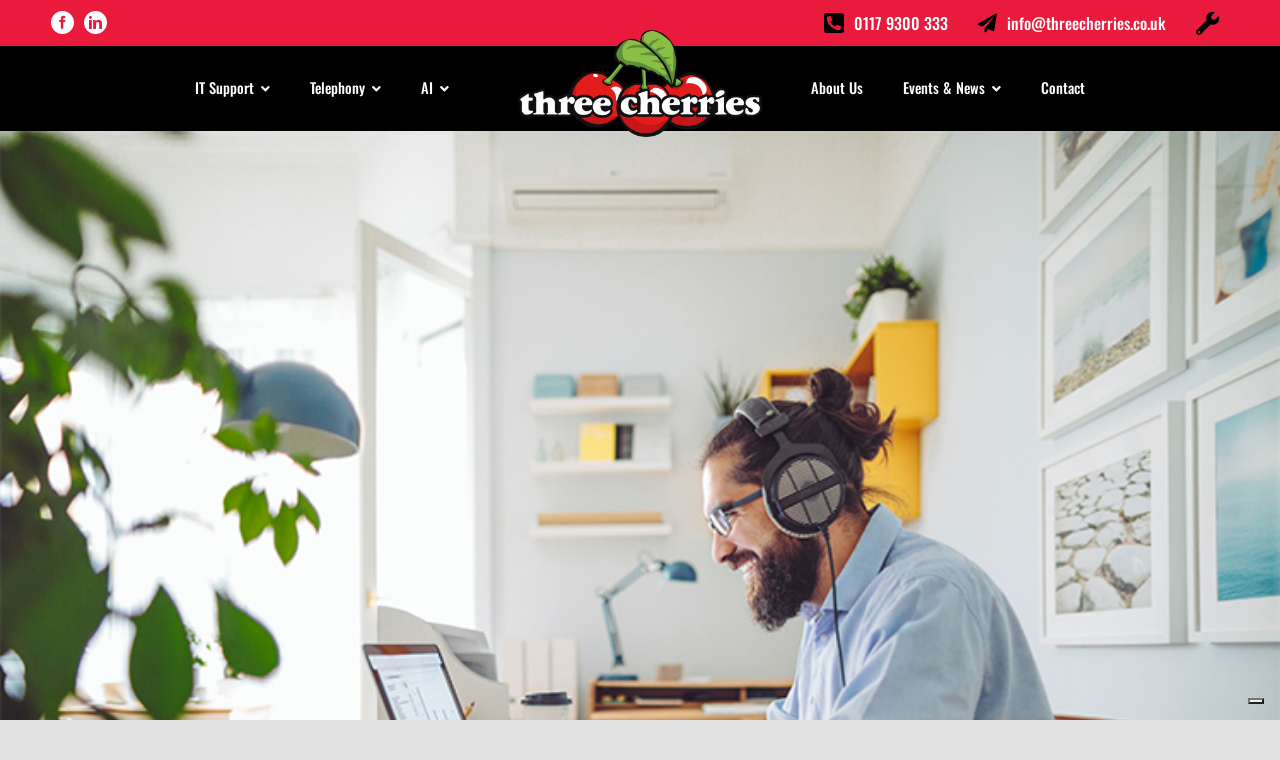

--- FILE ---
content_type: text/html; charset=UTF-8
request_url: https://www.threecherries.co.uk/tag/data-backup-and-recovery/
body_size: 15467
content:
<!DOCTYPE html>
<html class="avada-html-layout-wide avada-html-header-position-top avada-html-is-archive avada-has-site-width-percent avada-is-100-percent-template avada-has-site-width-100-percent" lang="en-US">
<head>
	<meta http-equiv="X-UA-Compatible" content="IE=edge" />
	<meta http-equiv="Content-Type" content="text/html; charset=utf-8"/>
	<meta name="viewport" content="width=device-width, initial-scale=1" />
	<meta name='robots' content='index, follow, max-image-preview:large, max-snippet:-1, max-video-preview:-1' />

	<!-- This site is optimized with the Yoast SEO plugin v26.8 - https://yoast.com/product/yoast-seo-wordpress/ -->
	<title>data backup and recovery Archives - Three Cherries</title>
	<link rel="canonical" href="https://www.threecherries.co.uk/tag/data-backup-and-recovery/" />
	<meta property="og:locale" content="en_US" />
	<meta property="og:type" content="article" />
	<meta property="og:title" content="data backup and recovery Archives - Three Cherries" />
	<meta property="og:url" content="https://www.threecherries.co.uk/tag/data-backup-and-recovery/" />
	<meta property="og:site_name" content="Three Cherries" />
	<meta property="og:image" content="https://www.threecherries.co.uk/wp-content/uploads/Firewall-Background.jpg" />
	<meta property="og:image:width" content="1840" />
	<meta property="og:image:height" content="888" />
	<meta property="og:image:type" content="image/jpeg" />
	<meta name="twitter:card" content="summary_large_image" />
	<script type="application/ld+json" class="yoast-schema-graph">{"@context":"https://schema.org","@graph":[{"@type":"CollectionPage","@id":"https://www.threecherries.co.uk/tag/data-backup-and-recovery/","url":"https://www.threecherries.co.uk/tag/data-backup-and-recovery/","name":"data backup and recovery Archives - Three Cherries","isPartOf":{"@id":"https://www.threecherries.co.uk/#website"},"primaryImageOfPage":{"@id":"https://www.threecherries.co.uk/tag/data-backup-and-recovery/#primaryimage"},"image":{"@id":"https://www.threecherries.co.uk/tag/data-backup-and-recovery/#primaryimage"},"thumbnailUrl":"https://www.threecherries.co.uk/wp-content/uploads/Blog-Image-3.jpg","breadcrumb":{"@id":"https://www.threecherries.co.uk/tag/data-backup-and-recovery/#breadcrumb"},"inLanguage":"en-US"},{"@type":"ImageObject","inLanguage":"en-US","@id":"https://www.threecherries.co.uk/tag/data-backup-and-recovery/#primaryimage","url":"https://www.threecherries.co.uk/wp-content/uploads/Blog-Image-3.jpg","contentUrl":"https://www.threecherries.co.uk/wp-content/uploads/Blog-Image-3.jpg","width":750,"height":500,"caption":"Outsourced IT Support Bristol"},{"@type":"BreadcrumbList","@id":"https://www.threecherries.co.uk/tag/data-backup-and-recovery/#breadcrumb","itemListElement":[{"@type":"ListItem","position":1,"name":"Home","item":"https://www.threecherries.co.uk/"},{"@type":"ListItem","position":2,"name":"data backup and recovery"}]},{"@type":"WebSite","@id":"https://www.threecherries.co.uk/#website","url":"https://www.threecherries.co.uk/","name":"Three Cherries","description":"IT Support, Computer Services, and Telephony","publisher":{"@id":"https://www.threecherries.co.uk/#organization"},"potentialAction":[{"@type":"SearchAction","target":{"@type":"EntryPoint","urlTemplate":"https://www.threecherries.co.uk/?s={search_term_string}"},"query-input":{"@type":"PropertyValueSpecification","valueRequired":true,"valueName":"search_term_string"}}],"inLanguage":"en-US"},{"@type":"Organization","@id":"https://www.threecherries.co.uk/#organization","name":"Three Cherries Ltd.","url":"https://www.threecherries.co.uk/","logo":{"@type":"ImageObject","inLanguage":"en-US","@id":"https://www.threecherries.co.uk/#/schema/logo/image/","url":"https://www.threecherries.co.uk/wp-content/uploads/Three-Cherries-Logo.png","contentUrl":"https://www.threecherries.co.uk/wp-content/uploads/Three-Cherries-Logo.png","width":826,"height":364,"caption":"Three Cherries Ltd."},"image":{"@id":"https://www.threecherries.co.uk/#/schema/logo/image/"},"sameAs":["https://www.facebook.com/threecherriesit/?ref=bookmarks","https://www.linkedin.com/company/three-cherries/"]}]}</script>
	<!-- / Yoast SEO plugin. -->


<link rel="alternate" type="application/rss+xml" title="Three Cherries &raquo; Feed" href="https://www.threecherries.co.uk/feed/" />
<link rel="alternate" type="application/rss+xml" title="Three Cherries &raquo; Comments Feed" href="https://www.threecherries.co.uk/comments/feed/" />
					<link rel="shortcut icon" href="https://www.threecherries.co.uk/wp-content/uploads/Favicon.png" type="image/x-icon" />
		
					<!-- Apple Touch Icon -->
			<link rel="apple-touch-icon" sizes="180x180" href="https://www.threecherries.co.uk/wp-content/uploads/Favicon.png">
		
					<!-- Android Icon -->
			<link rel="icon" sizes="192x192" href="https://www.threecherries.co.uk/wp-content/uploads/Favicon.png">
		
					<!-- MS Edge Icon -->
			<meta name="msapplication-TileImage" content="https://www.threecherries.co.uk/wp-content/uploads/Favicon.png">
				<link rel="alternate" type="application/rss+xml" title="Three Cherries &raquo; data backup and recovery Tag Feed" href="https://www.threecherries.co.uk/tag/data-backup-and-recovery/feed/" />
<style id='wp-img-auto-sizes-contain-inline-css' type='text/css'>
img:is([sizes=auto i],[sizes^="auto," i]){contain-intrinsic-size:3000px 1500px}
/*# sourceURL=wp-img-auto-sizes-contain-inline-css */
</style>
<style id='wp-block-library-inline-css' type='text/css'>
:root{--wp-block-synced-color:#7a00df;--wp-block-synced-color--rgb:122,0,223;--wp-bound-block-color:var(--wp-block-synced-color);--wp-editor-canvas-background:#ddd;--wp-admin-theme-color:#007cba;--wp-admin-theme-color--rgb:0,124,186;--wp-admin-theme-color-darker-10:#006ba1;--wp-admin-theme-color-darker-10--rgb:0,107,160.5;--wp-admin-theme-color-darker-20:#005a87;--wp-admin-theme-color-darker-20--rgb:0,90,135;--wp-admin-border-width-focus:2px}@media (min-resolution:192dpi){:root{--wp-admin-border-width-focus:1.5px}}.wp-element-button{cursor:pointer}:root .has-very-light-gray-background-color{background-color:#eee}:root .has-very-dark-gray-background-color{background-color:#313131}:root .has-very-light-gray-color{color:#eee}:root .has-very-dark-gray-color{color:#313131}:root .has-vivid-green-cyan-to-vivid-cyan-blue-gradient-background{background:linear-gradient(135deg,#00d084,#0693e3)}:root .has-purple-crush-gradient-background{background:linear-gradient(135deg,#34e2e4,#4721fb 50%,#ab1dfe)}:root .has-hazy-dawn-gradient-background{background:linear-gradient(135deg,#faaca8,#dad0ec)}:root .has-subdued-olive-gradient-background{background:linear-gradient(135deg,#fafae1,#67a671)}:root .has-atomic-cream-gradient-background{background:linear-gradient(135deg,#fdd79a,#004a59)}:root .has-nightshade-gradient-background{background:linear-gradient(135deg,#330968,#31cdcf)}:root .has-midnight-gradient-background{background:linear-gradient(135deg,#020381,#2874fc)}:root{--wp--preset--font-size--normal:16px;--wp--preset--font-size--huge:42px}.has-regular-font-size{font-size:1em}.has-larger-font-size{font-size:2.625em}.has-normal-font-size{font-size:var(--wp--preset--font-size--normal)}.has-huge-font-size{font-size:var(--wp--preset--font-size--huge)}.has-text-align-center{text-align:center}.has-text-align-left{text-align:left}.has-text-align-right{text-align:right}.has-fit-text{white-space:nowrap!important}#end-resizable-editor-section{display:none}.aligncenter{clear:both}.items-justified-left{justify-content:flex-start}.items-justified-center{justify-content:center}.items-justified-right{justify-content:flex-end}.items-justified-space-between{justify-content:space-between}.screen-reader-text{border:0;clip-path:inset(50%);height:1px;margin:-1px;overflow:hidden;padding:0;position:absolute;width:1px;word-wrap:normal!important}.screen-reader-text:focus{background-color:#ddd;clip-path:none;color:#444;display:block;font-size:1em;height:auto;left:5px;line-height:normal;padding:15px 23px 14px;text-decoration:none;top:5px;width:auto;z-index:100000}html :where(.has-border-color){border-style:solid}html :where([style*=border-top-color]){border-top-style:solid}html :where([style*=border-right-color]){border-right-style:solid}html :where([style*=border-bottom-color]){border-bottom-style:solid}html :where([style*=border-left-color]){border-left-style:solid}html :where([style*=border-width]){border-style:solid}html :where([style*=border-top-width]){border-top-style:solid}html :where([style*=border-right-width]){border-right-style:solid}html :where([style*=border-bottom-width]){border-bottom-style:solid}html :where([style*=border-left-width]){border-left-style:solid}html :where(img[class*=wp-image-]){height:auto;max-width:100%}:where(figure){margin:0 0 1em}html :where(.is-position-sticky){--wp-admin--admin-bar--position-offset:var(--wp-admin--admin-bar--height,0px)}@media screen and (max-width:600px){html :where(.is-position-sticky){--wp-admin--admin-bar--position-offset:0px}}

/*# sourceURL=wp-block-library-inline-css */
</style><style id='global-styles-inline-css' type='text/css'>
:root{--wp--preset--aspect-ratio--square: 1;--wp--preset--aspect-ratio--4-3: 4/3;--wp--preset--aspect-ratio--3-4: 3/4;--wp--preset--aspect-ratio--3-2: 3/2;--wp--preset--aspect-ratio--2-3: 2/3;--wp--preset--aspect-ratio--16-9: 16/9;--wp--preset--aspect-ratio--9-16: 9/16;--wp--preset--color--black: #000000;--wp--preset--color--cyan-bluish-gray: #abb8c3;--wp--preset--color--white: #ffffff;--wp--preset--color--pale-pink: #f78da7;--wp--preset--color--vivid-red: #cf2e2e;--wp--preset--color--luminous-vivid-orange: #ff6900;--wp--preset--color--luminous-vivid-amber: #fcb900;--wp--preset--color--light-green-cyan: #7bdcb5;--wp--preset--color--vivid-green-cyan: #00d084;--wp--preset--color--pale-cyan-blue: #8ed1fc;--wp--preset--color--vivid-cyan-blue: #0693e3;--wp--preset--color--vivid-purple: #9b51e0;--wp--preset--color--awb-color-1: rgba(255,255,255,1);--wp--preset--color--awb-color-2: rgba(226,226,226,1);--wp--preset--color--awb-color-3: rgba(94,144,56,1);--wp--preset--color--awb-color-4: rgba(60,87,23,1);--wp--preset--color--awb-color-5: rgba(234,26,60,1);--wp--preset--color--awb-color-6: rgba(196,20,48,1);--wp--preset--color--awb-color-7: rgba(33,41,52,1);--wp--preset--color--awb-color-8: rgba(0,0,0,1);--wp--preset--color--awb-color-custom-10: rgba(101,188,123,1);--wp--preset--color--awb-color-custom-11: rgba(242,243,245,1);--wp--preset--color--awb-color-custom-12: rgba(51,51,51,1);--wp--preset--color--awb-color-custom-13: rgba(74,78,87,1);--wp--preset--color--awb-color-custom-14: rgba(249,249,251,1);--wp--preset--color--awb-color-custom-15: rgba(38,48,62,1);--wp--preset--color--awb-color-custom-16: rgba(255,255,255,0.8);--wp--preset--color--awb-color-custom-17: rgba(242,243,245,0.7);--wp--preset--gradient--vivid-cyan-blue-to-vivid-purple: linear-gradient(135deg,rgb(6,147,227) 0%,rgb(155,81,224) 100%);--wp--preset--gradient--light-green-cyan-to-vivid-green-cyan: linear-gradient(135deg,rgb(122,220,180) 0%,rgb(0,208,130) 100%);--wp--preset--gradient--luminous-vivid-amber-to-luminous-vivid-orange: linear-gradient(135deg,rgb(252,185,0) 0%,rgb(255,105,0) 100%);--wp--preset--gradient--luminous-vivid-orange-to-vivid-red: linear-gradient(135deg,rgb(255,105,0) 0%,rgb(207,46,46) 100%);--wp--preset--gradient--very-light-gray-to-cyan-bluish-gray: linear-gradient(135deg,rgb(238,238,238) 0%,rgb(169,184,195) 100%);--wp--preset--gradient--cool-to-warm-spectrum: linear-gradient(135deg,rgb(74,234,220) 0%,rgb(151,120,209) 20%,rgb(207,42,186) 40%,rgb(238,44,130) 60%,rgb(251,105,98) 80%,rgb(254,248,76) 100%);--wp--preset--gradient--blush-light-purple: linear-gradient(135deg,rgb(255,206,236) 0%,rgb(152,150,240) 100%);--wp--preset--gradient--blush-bordeaux: linear-gradient(135deg,rgb(254,205,165) 0%,rgb(254,45,45) 50%,rgb(107,0,62) 100%);--wp--preset--gradient--luminous-dusk: linear-gradient(135deg,rgb(255,203,112) 0%,rgb(199,81,192) 50%,rgb(65,88,208) 100%);--wp--preset--gradient--pale-ocean: linear-gradient(135deg,rgb(255,245,203) 0%,rgb(182,227,212) 50%,rgb(51,167,181) 100%);--wp--preset--gradient--electric-grass: linear-gradient(135deg,rgb(202,248,128) 0%,rgb(113,206,126) 100%);--wp--preset--gradient--midnight: linear-gradient(135deg,rgb(2,3,129) 0%,rgb(40,116,252) 100%);--wp--preset--font-size--small: 13.5px;--wp--preset--font-size--medium: 20px;--wp--preset--font-size--large: 27px;--wp--preset--font-size--x-large: 42px;--wp--preset--font-size--normal: 18px;--wp--preset--font-size--xlarge: 36px;--wp--preset--font-size--huge: 54px;--wp--preset--spacing--20: 0.44rem;--wp--preset--spacing--30: 0.67rem;--wp--preset--spacing--40: 1rem;--wp--preset--spacing--50: 1.5rem;--wp--preset--spacing--60: 2.25rem;--wp--preset--spacing--70: 3.38rem;--wp--preset--spacing--80: 5.06rem;--wp--preset--shadow--natural: 6px 6px 9px rgba(0, 0, 0, 0.2);--wp--preset--shadow--deep: 12px 12px 50px rgba(0, 0, 0, 0.4);--wp--preset--shadow--sharp: 6px 6px 0px rgba(0, 0, 0, 0.2);--wp--preset--shadow--outlined: 6px 6px 0px -3px rgb(255, 255, 255), 6px 6px rgb(0, 0, 0);--wp--preset--shadow--crisp: 6px 6px 0px rgb(0, 0, 0);}:where(.is-layout-flex){gap: 0.5em;}:where(.is-layout-grid){gap: 0.5em;}body .is-layout-flex{display: flex;}.is-layout-flex{flex-wrap: wrap;align-items: center;}.is-layout-flex > :is(*, div){margin: 0;}body .is-layout-grid{display: grid;}.is-layout-grid > :is(*, div){margin: 0;}:where(.wp-block-columns.is-layout-flex){gap: 2em;}:where(.wp-block-columns.is-layout-grid){gap: 2em;}:where(.wp-block-post-template.is-layout-flex){gap: 1.25em;}:where(.wp-block-post-template.is-layout-grid){gap: 1.25em;}.has-black-color{color: var(--wp--preset--color--black) !important;}.has-cyan-bluish-gray-color{color: var(--wp--preset--color--cyan-bluish-gray) !important;}.has-white-color{color: var(--wp--preset--color--white) !important;}.has-pale-pink-color{color: var(--wp--preset--color--pale-pink) !important;}.has-vivid-red-color{color: var(--wp--preset--color--vivid-red) !important;}.has-luminous-vivid-orange-color{color: var(--wp--preset--color--luminous-vivid-orange) !important;}.has-luminous-vivid-amber-color{color: var(--wp--preset--color--luminous-vivid-amber) !important;}.has-light-green-cyan-color{color: var(--wp--preset--color--light-green-cyan) !important;}.has-vivid-green-cyan-color{color: var(--wp--preset--color--vivid-green-cyan) !important;}.has-pale-cyan-blue-color{color: var(--wp--preset--color--pale-cyan-blue) !important;}.has-vivid-cyan-blue-color{color: var(--wp--preset--color--vivid-cyan-blue) !important;}.has-vivid-purple-color{color: var(--wp--preset--color--vivid-purple) !important;}.has-black-background-color{background-color: var(--wp--preset--color--black) !important;}.has-cyan-bluish-gray-background-color{background-color: var(--wp--preset--color--cyan-bluish-gray) !important;}.has-white-background-color{background-color: var(--wp--preset--color--white) !important;}.has-pale-pink-background-color{background-color: var(--wp--preset--color--pale-pink) !important;}.has-vivid-red-background-color{background-color: var(--wp--preset--color--vivid-red) !important;}.has-luminous-vivid-orange-background-color{background-color: var(--wp--preset--color--luminous-vivid-orange) !important;}.has-luminous-vivid-amber-background-color{background-color: var(--wp--preset--color--luminous-vivid-amber) !important;}.has-light-green-cyan-background-color{background-color: var(--wp--preset--color--light-green-cyan) !important;}.has-vivid-green-cyan-background-color{background-color: var(--wp--preset--color--vivid-green-cyan) !important;}.has-pale-cyan-blue-background-color{background-color: var(--wp--preset--color--pale-cyan-blue) !important;}.has-vivid-cyan-blue-background-color{background-color: var(--wp--preset--color--vivid-cyan-blue) !important;}.has-vivid-purple-background-color{background-color: var(--wp--preset--color--vivid-purple) !important;}.has-black-border-color{border-color: var(--wp--preset--color--black) !important;}.has-cyan-bluish-gray-border-color{border-color: var(--wp--preset--color--cyan-bluish-gray) !important;}.has-white-border-color{border-color: var(--wp--preset--color--white) !important;}.has-pale-pink-border-color{border-color: var(--wp--preset--color--pale-pink) !important;}.has-vivid-red-border-color{border-color: var(--wp--preset--color--vivid-red) !important;}.has-luminous-vivid-orange-border-color{border-color: var(--wp--preset--color--luminous-vivid-orange) !important;}.has-luminous-vivid-amber-border-color{border-color: var(--wp--preset--color--luminous-vivid-amber) !important;}.has-light-green-cyan-border-color{border-color: var(--wp--preset--color--light-green-cyan) !important;}.has-vivid-green-cyan-border-color{border-color: var(--wp--preset--color--vivid-green-cyan) !important;}.has-pale-cyan-blue-border-color{border-color: var(--wp--preset--color--pale-cyan-blue) !important;}.has-vivid-cyan-blue-border-color{border-color: var(--wp--preset--color--vivid-cyan-blue) !important;}.has-vivid-purple-border-color{border-color: var(--wp--preset--color--vivid-purple) !important;}.has-vivid-cyan-blue-to-vivid-purple-gradient-background{background: var(--wp--preset--gradient--vivid-cyan-blue-to-vivid-purple) !important;}.has-light-green-cyan-to-vivid-green-cyan-gradient-background{background: var(--wp--preset--gradient--light-green-cyan-to-vivid-green-cyan) !important;}.has-luminous-vivid-amber-to-luminous-vivid-orange-gradient-background{background: var(--wp--preset--gradient--luminous-vivid-amber-to-luminous-vivid-orange) !important;}.has-luminous-vivid-orange-to-vivid-red-gradient-background{background: var(--wp--preset--gradient--luminous-vivid-orange-to-vivid-red) !important;}.has-very-light-gray-to-cyan-bluish-gray-gradient-background{background: var(--wp--preset--gradient--very-light-gray-to-cyan-bluish-gray) !important;}.has-cool-to-warm-spectrum-gradient-background{background: var(--wp--preset--gradient--cool-to-warm-spectrum) !important;}.has-blush-light-purple-gradient-background{background: var(--wp--preset--gradient--blush-light-purple) !important;}.has-blush-bordeaux-gradient-background{background: var(--wp--preset--gradient--blush-bordeaux) !important;}.has-luminous-dusk-gradient-background{background: var(--wp--preset--gradient--luminous-dusk) !important;}.has-pale-ocean-gradient-background{background: var(--wp--preset--gradient--pale-ocean) !important;}.has-electric-grass-gradient-background{background: var(--wp--preset--gradient--electric-grass) !important;}.has-midnight-gradient-background{background: var(--wp--preset--gradient--midnight) !important;}.has-small-font-size{font-size: var(--wp--preset--font-size--small) !important;}.has-medium-font-size{font-size: var(--wp--preset--font-size--medium) !important;}.has-large-font-size{font-size: var(--wp--preset--font-size--large) !important;}.has-x-large-font-size{font-size: var(--wp--preset--font-size--x-large) !important;}
/*# sourceURL=global-styles-inline-css */
</style>

<style id='classic-theme-styles-inline-css' type='text/css'>
/*! This file is auto-generated */
.wp-block-button__link{color:#fff;background-color:#32373c;border-radius:9999px;box-shadow:none;text-decoration:none;padding:calc(.667em + 2px) calc(1.333em + 2px);font-size:1.125em}.wp-block-file__button{background:#32373c;color:#fff;text-decoration:none}
/*# sourceURL=/wp-includes/css/classic-themes.min.css */
</style>
<link rel='stylesheet' id='fusion-dynamic-css-css' href='https://www.threecherries.co.uk/wp-content/uploads/fusion-styles/521c0327d2f48b0e460cd598fc3bb03b.min.css?ver=3.12.1' type='text/css' media='all' />
<script type="text/javascript" src="https://www.threecherries.co.uk/wp-includes/js/jquery/jquery.min.js?ver=3.7.1" id="jquery-core-js"></script>
<link rel="https://api.w.org/" href="https://www.threecherries.co.uk/wp-json/" /><link rel="alternate" title="JSON" type="application/json" href="https://www.threecherries.co.uk/wp-json/wp/v2/tags/57" /><link rel="EditURI" type="application/rsd+xml" title="RSD" href="https://www.threecherries.co.uk/xmlrpc.php?rsd" />

		<script type="text/javascript">
				(function(c,l,a,r,i,t,y){
					c[a]=c[a]||function(){(c[a].q=c[a].q||[]).push(arguments)};t=l.createElement(r);t.async=1;
					t.src="https://www.clarity.ms/tag/"+i+"?ref=wordpress";y=l.getElementsByTagName(r)[0];y.parentNode.insertBefore(t,y);
				})(window, document, "clarity", "script", "ru5kwq6zrl");
		</script>
		    <script>
        (function(ss,ex){
            window.ldfdr = window.ldfdr || function(){
                (ldfdr.q = ldfdr._q || []).push([].slice.call(arguments));
            };
            (function(d,s){
                var fs = d.getElementsByTagName(s)[0];
                function ce(src){
                    var cs = d.createElement(s);
                    cs.src = src;
                    cs.async = 1;
                    fs.parentNode.insertBefore(cs, fs);
                };
                ce('https://sc.lfeeder.com/lftracker_v1_' + ss + (ex ? '' + ex : '') + '.js');
            })(document, 'script');
        })('bElvO73KNxK7ZMqj');
    </script>
        <!-- Google tag (gtag.js) -->
    <script async src="https://www.googletagmanager.com/gtag/js?id=G-ZEKH4FFJH0"></script>
    <script>
    window.dataLayer = window.dataLayer || [];
    function gtag(){dataLayer.push(arguments);}
    gtag('js', new Date());
    gtag('config', 'G-ZEKH4FFJH0');
    </script>
<style type="text/css" id="css-fb-visibility">@media screen and (max-width: 900px){.fusion-no-small-visibility{display:none !important;}body .sm-text-align-center{text-align:center !important;}body .sm-text-align-left{text-align:left !important;}body .sm-text-align-right{text-align:right !important;}body .sm-flex-align-center{justify-content:center !important;}body .sm-flex-align-flex-start{justify-content:flex-start !important;}body .sm-flex-align-flex-end{justify-content:flex-end !important;}body .sm-mx-auto{margin-left:auto !important;margin-right:auto !important;}body .sm-ml-auto{margin-left:auto !important;}body .sm-mr-auto{margin-right:auto !important;}body .fusion-absolute-position-small{position:absolute;top:auto;width:100%;}.awb-sticky.awb-sticky-small{ position: sticky; top: var(--awb-sticky-offset,0); }}@media screen and (min-width: 901px) and (max-width: 1024px){.fusion-no-medium-visibility{display:none !important;}body .md-text-align-center{text-align:center !important;}body .md-text-align-left{text-align:left !important;}body .md-text-align-right{text-align:right !important;}body .md-flex-align-center{justify-content:center !important;}body .md-flex-align-flex-start{justify-content:flex-start !important;}body .md-flex-align-flex-end{justify-content:flex-end !important;}body .md-mx-auto{margin-left:auto !important;margin-right:auto !important;}body .md-ml-auto{margin-left:auto !important;}body .md-mr-auto{margin-right:auto !important;}body .fusion-absolute-position-medium{position:absolute;top:auto;width:100%;}.awb-sticky.awb-sticky-medium{ position: sticky; top: var(--awb-sticky-offset,0); }}@media screen and (min-width: 1025px){.fusion-no-large-visibility{display:none !important;}body .lg-text-align-center{text-align:center !important;}body .lg-text-align-left{text-align:left !important;}body .lg-text-align-right{text-align:right !important;}body .lg-flex-align-center{justify-content:center !important;}body .lg-flex-align-flex-start{justify-content:flex-start !important;}body .lg-flex-align-flex-end{justify-content:flex-end !important;}body .lg-mx-auto{margin-left:auto !important;margin-right:auto !important;}body .lg-ml-auto{margin-left:auto !important;}body .lg-mr-auto{margin-right:auto !important;}body .fusion-absolute-position-large{position:absolute;top:auto;width:100%;}.awb-sticky.awb-sticky-large{ position: sticky; top: var(--awb-sticky-offset,0); }}</style>		<script type="text/javascript">
			var doc = document.documentElement;
			doc.setAttribute( 'data-useragent', navigator.userAgent );
		</script>
		<script type="text/javascript">
    var whoistrack_params=whoistrack_params||[];
    let addScript = function(source = undefined, args = {}){if(!source || source == undefined){ return; }JSElement = document.createElement('script');JSElement.src = source;for(let key in args){JSElement.setAttribute(key, args[key]);}document.getElementsByTagName('head')[0].appendChild(JSElement);}

    let sqbCookie = function(preference){
        console.log('onPreferenceExpressed', preference);
        // Strictly Necessary
        if(preference.purposes[1] == true){
        }

        // Basic interactions & functionalities
        if(preference.purposes[2] == true){
        }

        // Experience enhancement
        if(preference.purposes[3] == true){
        }
                
        // Measurement
        if(preference.purposes[4] == true){
            if(typeof window.clarity != 'undefined'){
                window.clarity("consent");
            }
            
            (function(ss,ex){ window.ldfdr=window.ldfdr||function(){(ldfdr._q=ldfdr._q||[]).push([].slice.call(arguments));}; (function(d,s){ fs=d.getElementsByTagName(s)[0]; function ce(src){ var cs=d.createElement(s); cs.src=src; cs.async=1; fs.parentNode.insertBefore(cs,fs); }; ce('https://sc.lfeeder.com/lftracker_v1_'+ss+(ex?'_'+ex:'')+'.js'); })(document,'script'); })('bElvO73KNxK7ZMqj'); 
            
            (function(i,s,o,g,r,a,m){i['GoogleAnalyticsObject']=r;i[r]=i[r]||function(){(i[r].q=i[r].q||[]).push(arguments)},i[r].l=1*new Date();a=s.createElement(o),m=s.getElementsByTagName(o)[0];a.async=1;a.src=g;m.parentNode.insertBefore(a,m)})(window,document,'script','https://www.google-analytics.com/analytics.js','ga');
            ga('create', 'UA-78503189-1', 'auto');
            ga('send', 'pageview');

            whoistrack_params.push(["wait","83cd09263c574cb2a5cf94cc7825d0f9"]);var t=document["createElement"]("script"),i;t["type"]="text/javascript";t["src"]=window["location"]["href"]["split"]("/")[0]+"//app.whoisvisiting.com/who.js";i=document["getElementsByTagName"]("script")[0];i["parentNode"]["insertBefore"](t,i);

            _linkedin_partner_id = "3353297";
            window._linkedin_data_partner_ids = window._linkedin_data_partner_ids || [];
            window._linkedin_data_partner_ids.push(_linkedin_partner_id);

            (function(){var s = document.getElementsByTagName("script")[0];var b = document.createElement("script");b.type = "text/javascript";b.async = true;b.src = "https://snap.licdn.com/li.lms-analytics/insight.min.js";s.parentNode.insertBefore(b, s);})();
        }

        // Targeting & Advertising
        if(preference.purposes[5] == true){
        }

    }
//"callback":{"onPreferenceExpressed": sqbCookie}
</script>
<script type="text/javascript">
var _iub = _iub || [];
_iub.csConfiguration = {"askConsentAtCookiePolicyUpdate":true,"countryDetection":true,"enableFadp":true,"enableLgpd":true,"enableUspr":true,"floatingPreferencesButtonDisplay":"bottom-right","lang":"en-GB","lgpdAppliesGlobally":false,"perPurposeConsent":true,"siteId":4268684,"cookiePolicyId":66775777,"banner":{"acceptButtonCaptionColor":"#FFFFFF","acceptButtonColor":"#EA1A3C","acceptButtonDisplay":true,"backgroundColor":"#1A1A1A","backgroundOverlay":true,"closeButtonRejects":true,"customizeButtonCaptionColor":"#FFFFFF","customizeButtonColor":"#2C2C2C","customizeButtonDisplay":true,"explicitWithdrawal":true,"linksColor":"#FFFFFF","listPurposes":true,"logo":null,"ownerName":"threecherries.co.uk - three cherries limited","position":"float-bottom-right","rejectButtonColor":"#EA1A3C","rejectButtonDisplay":true,"showPurposesToggles":true,"showTotalNumberOfProviders":true}};
</script>
<script type="text/javascript" src="https://cs.iubenda.com/autoblocking/4268684.js"></script>
<script type="text/javascript" src="//cdn.iubenda.com/cs/gpp/stub.js"></script>
<script type="text/javascript" src="//cdn.iubenda.com/cs/iubenda_cs.js" charset="UTF-8" async></script>
	<script src="https://assets.what3words.com/sdk/v3/what3words.js"></script></head>

<body data-rsssl=1 class="archive tag tag-data-backup-and-recovery tag-57 wp-theme-Avada wp-child-theme-Avada-child fusion-image-hovers fusion-pagination-sizing fusion-button_type-flat fusion-button_span-no fusion-button_gradient-linear avada-image-rollover-circle-yes avada-image-rollover-no fusion-body ltr fusion-sticky-header no-tablet-sticky-header no-mobile-sticky-header no-mobile-slidingbar no-mobile-totop fusion-disable-outline fusion-sub-menu-fade mobile-logo-pos-left layout-wide-mode avada-has-boxed-modal-shadow- layout-scroll-offset-full avada-has-zero-margin-offset-top fusion-top-header menu-text-align-center mobile-menu-design-modern fusion-show-pagination-text fusion-header-layout-v3 avada-responsive avada-footer-fx-none avada-menu-highlight-style-textcolor fusion-search-form-classic fusion-main-menu-search-overlay fusion-avatar-circle avada-dropdown-styles avada-blog-layout-large avada-blog-archive-layout-large avada-header-shadow-no avada-menu-icon-position-right avada-has-megamenu-shadow avada-has-breadcrumb-mobile-hidden avada-has-titlebar-hide avada-header-border-color-full-transparent avada-has-pagination-width_height avada-flyout-menu-direction-fade avada-ec-views-v1" data-awb-post-id="5022">
		<a class="skip-link screen-reader-text" href="#content">Skip to content</a>

	<div id="boxed-wrapper">
		
		<div id="wrapper" class="fusion-wrapper">
			<div id="home" style="position:relative;top:-1px;"></div>
							
					
			<header class="fusion-header-wrapper">
				<div class="fusion-header-v3 fusion-logo-alignment fusion-logo-left fusion-sticky-menu- fusion-sticky-logo-1 fusion-mobile-logo-1  fusion-mobile-menu-design-modern">
					
<div class="fusion-secondary-header">
	<div class="fusion-row">
					<div class="fusion-alignleft">
				<div class="fusion-social-links-header"><div class="fusion-social-networks boxed-icons"><div class="fusion-social-networks-wrapper"><a  class="fusion-social-network-icon fusion-tooltip fusion-facebook awb-icon-facebook" style data-placement="bottom" data-title="Facebook" data-toggle="tooltip" title="Facebook" href="https://www.facebook.com/threecherriesit/?ref=bookmarks" target="_blank" rel="noreferrer"><span class="screen-reader-text">Facebook</span></a><a  class="fusion-social-network-icon fusion-tooltip fusion-linkedin awb-icon-linkedin" style data-placement="bottom" data-title="LinkedIn" data-toggle="tooltip" title="LinkedIn" href="https://www.linkedin.com/company/three-cherries/" target="_blank" rel="noopener noreferrer"><span class="screen-reader-text">LinkedIn</span></a></div></div></div>			</div>
							<div class="fusion-alignright">
				<div class="fusion-contact-info"><span class="fusion-contact-info-phone-number"><a style="margin-left: 30px;" href="tel:0117 9300 333"><i class="fas fa-phone-square-alt"></i>0117 9300 333</a><a style="margin-left: 30px;" href="mailto:Info@threecherries.co.uk?subject=New Website Enquiry"><i class="fas fa-paper-plane"></i>info@threecherries.co.uk</a><a style="margin-left: 30px;" href="https://threecherries.screenconnect.com/" target="_blank"><i class="fa-wrench fas"></i></a></span></div>			</div>
			</div>
</div>
<div class="fusion-header-sticky-height"></div>
<div class="fusion-header">
	<div class="fusion-row">
					<div class="fusion-logo" data-margin-top="31px" data-margin-bottom="31px" data-margin-left="0px" data-margin-right="0px">
			<a class="fusion-logo-link"  href="https://www.threecherries.co.uk/" >

						<!-- standard logo -->
			<img src="https://www.threecherries.co.uk/wp-content/uploads/Three-Cherries-Logo.png" srcset="https://www.threecherries.co.uk/wp-content/uploads/Three-Cherries-Logo.png 1x, https://www.threecherries.co.uk/wp-content/uploads/Three-Cherries-Logo.png 2x" width="826" height="364" style="max-height:364px;height:auto;" alt="Three Cherries Logo" data-retina_logo_url="https://www.threecherries.co.uk/wp-content/uploads/Three-Cherries-Logo.png" class="fusion-standard-logo" />

											<!-- mobile logo -->
				<img src="https://www.threecherries.co.uk/wp-content/uploads/Three-Cherries-Logo.png" srcset="https://www.threecherries.co.uk/wp-content/uploads/Three-Cherries-Logo.png 1x, https://www.threecherries.co.uk/wp-content/uploads/Three-Cherries-Logo.png 2x" width="826" height="364" style="max-height:364px;height:auto;" alt="Three Cherries Logo" data-retina_logo_url="https://www.threecherries.co.uk/wp-content/uploads/Three-Cherries-Logo.png" class="fusion-mobile-logo" />
			
											<!-- sticky header logo -->
				<img src="https://www.threecherries.co.uk/wp-content/uploads/Three-Cherries-Logo.png" srcset="https://www.threecherries.co.uk/wp-content/uploads/Three-Cherries-Logo.png 1x, https://www.threecherries.co.uk/wp-content/uploads/Three-Cherries-Logo.png 2x" width="826" height="364" style="max-height:364px;height:auto;" alt="Three Cherries Logo" data-retina_logo_url="https://www.threecherries.co.uk/wp-content/uploads/Three-Cherries-Logo.png" class="fusion-sticky-logo" />
					</a>
		</div>		<nav class="fusion-main-menu" aria-label="Main Menu"><div class="fusion-overlay-search">		<form role="search" class="searchform fusion-search-form  fusion-search-form-classic" method="get" action="https://www.threecherries.co.uk/">
			<div class="fusion-search-form-content">

				
				<div class="fusion-search-field search-field">
					<label><span class="screen-reader-text">Search for:</span>
													<input type="search" value="" name="s" class="s" placeholder="Search..." required aria-required="true" aria-label="Search..."/>
											</label>
				</div>
				<div class="fusion-search-button search-button">
					<input type="submit" class="fusion-search-submit searchsubmit" aria-label="Search" value="&#xf002;" />
									</div>

				
			</div>


			
		</form>
		<div class="fusion-search-spacer"></div><a href="#" role="button" aria-label="Close Search" class="fusion-close-search"></a></div><ul id="menu-main-menu" class="fusion-menu"><li  id="menu-item-38"  class="menu-item menu-item-type-post_type menu-item-object-page menu-item-has-children menu-item-38 fusion-dropdown-menu"  data-item-id="38"><a  href="https://www.threecherries.co.uk/it-support-bristol/" class="fusion-flex-link fusion-textcolor-highlight"><span class="menu-text">IT Support</span><span class="fusion-megamenu-icon"><i class="glyphicon fa-angle-down fas" aria-hidden="true"></i></span></a><ul class="sub-menu"><li  id="menu-item-3452"  class="menu-item menu-item-type-post_type menu-item-object-page menu-item-3452 fusion-dropdown-submenu" ><a  href="https://www.threecherries.co.uk/it-support-bristol/support-packages/" class="fusion-textcolor-highlight"><span>Support Packages</span></a></li><li  id="menu-item-3465"  class="menu-item menu-item-type-post_type menu-item-object-page menu-item-3465 fusion-dropdown-submenu" ><a  href="https://www.threecherries.co.uk/it-support-bristol/it-projects/" class="fusion-textcolor-highlight"><span>IT Projects</span></a></li><li  id="menu-item-3464"  class="menu-item menu-item-type-post_type menu-item-object-page menu-item-3464 fusion-dropdown-submenu" ><a  href="https://www.threecherries.co.uk/it-support-bristol/working-from-home/" class="fusion-textcolor-highlight"><span>Working from Home</span></a></li><li  id="menu-item-3463"  class="menu-item menu-item-type-post_type menu-item-object-page menu-item-3463 fusion-dropdown-submenu" ><a  href="https://www.threecherries.co.uk/it-support-bristol/school-it/" class="fusion-textcolor-highlight"><span>School IT</span></a></li><li  id="menu-item-3511"  class="menu-item menu-item-type-post_type menu-item-object-page menu-item-3511 fusion-dropdown-submenu" ><a  href="https://www.threecherries.co.uk/it-support-bristol/microsoft-365/" class="fusion-textcolor-highlight"><span>Microsoft 365</span></a></li><li  id="menu-item-3510"  class="menu-item menu-item-type-post_type menu-item-object-page menu-item-3510 fusion-dropdown-submenu" ><a  href="https://www.threecherries.co.uk/it-support-bristol/email-best-practice/" class="fusion-textcolor-highlight"><span>Email Best Practice</span></a></li><li  id="menu-item-3483"  class="menu-item menu-item-type-post_type menu-item-object-page menu-item-3483 fusion-dropdown-submenu" ><a  href="https://www.threecherries.co.uk/it-support-bristol/cyber-security/" class="fusion-textcolor-highlight"><span>Cyber Security</span></a></li><li  id="menu-item-3514"  class="menu-item menu-item-type-post_type menu-item-object-page menu-item-3514 fusion-dropdown-submenu" ><a  href="https://www.threecherries.co.uk/it-support-bristol/firewalls/" class="fusion-textcolor-highlight"><span>Firewalls</span></a></li><li  id="menu-item-3517"  class="menu-item menu-item-type-post_type menu-item-object-page menu-item-3517 fusion-dropdown-submenu" ><a  href="https://www.threecherries.co.uk/it-support-bristol/backups/" class="fusion-textcolor-highlight"><span>Backups</span></a></li><li  id="menu-item-4429"  class="menu-item menu-item-type-post_type menu-item-object-page menu-item-4429 fusion-dropdown-submenu" ><a  href="https://www.threecherries.co.uk/security-awareness-training/" class="fusion-textcolor-highlight"><span>Security Awareness Training</span></a></li></ul></li><li  id="menu-item-3448"  class="menu-item menu-item-type-post_type menu-item-object-page menu-item-has-children menu-item-3448 fusion-dropdown-menu"  data-item-id="3448"><a  href="https://www.threecherries.co.uk/telephony/" class="fusion-flex-link fusion-textcolor-highlight"><span class="menu-text">Telephony</span><span class="fusion-megamenu-icon"><i class="glyphicon fa-angle-down fas" aria-hidden="true"></i></span></a><ul class="sub-menu"><li  id="menu-item-4478"  class="menu-item menu-item-type-post_type menu-item-object-page menu-item-4478 fusion-dropdown-submenu" ><a  href="https://www.threecherries.co.uk/telephony/8x8-contact-centre/" class="fusion-textcolor-highlight"><span>8×8 Contact Centre</span></a></li><li  id="menu-item-3479"  class="menu-item menu-item-type-post_type menu-item-object-page menu-item-3479 fusion-dropdown-submenu" ><a  href="https://www.threecherries.co.uk/telephony/cloud-telephony/" class="fusion-textcolor-highlight"><span>Cloud Telephony</span></a></li><li  id="menu-item-3550"  class="menu-item menu-item-type-post_type menu-item-object-page menu-item-3550 fusion-dropdown-submenu" ><a  href="https://www.threecherries.co.uk/telephony/business-phone-systems/" class="fusion-textcolor-highlight"><span>Business Phone System</span></a></li><li  id="menu-item-3521"  class="menu-item menu-item-type-post_type menu-item-object-page menu-item-3521 fusion-dropdown-submenu" ><a  href="https://www.threecherries.co.uk/telephony/school-telephony/" class="fusion-textcolor-highlight"><span>School Telephony</span></a></li></ul></li><li  id="menu-item-6837"  class="menu-item menu-item-type-post_type menu-item-object-page menu-item-has-children menu-item-6837 fusion-dropdown-menu"  data-item-id="6837"><a  href="https://www.threecherries.co.uk/ai-consultancy-bristol/" class="fusion-flex-link fusion-textcolor-highlight"><span class="menu-text">AI</span><span class="fusion-megamenu-icon"><i class="glyphicon fa-angle-down fas" aria-hidden="true"></i></span></a><ul class="sub-menu"><li  id="menu-item-6838"  class="menu-item menu-item-type-post_type menu-item-object-page menu-item-6838 fusion-dropdown-submenu" ><a  href="https://www.threecherries.co.uk/ai-consultancy-bristol/strategy-ai-readiness/" class="fusion-textcolor-highlight"><span>Strategy &#038; AI Readiness</span></a></li><li  id="menu-item-6841"  class="menu-item menu-item-type-post_type menu-item-object-page menu-item-6841 fusion-dropdown-submenu" ><a  href="https://www.threecherries.co.uk/ai-consultancy-bristol/ai-deployment-integration/" class="fusion-textcolor-highlight"><span>AI Deployment &#038; Integration</span></a></li><li  id="menu-item-6839"  class="menu-item menu-item-type-post_type menu-item-object-page menu-item-6839 fusion-dropdown-submenu" ><a  href="https://www.threecherries.co.uk/ai-consultancy-bristol/ongoing-support-ai-training/" class="fusion-textcolor-highlight"><span>Ongoing Support &#038; AI Training</span></a></li><li  id="menu-item-6840"  class="menu-item menu-item-type-post_type menu-item-object-page menu-item-6840 fusion-dropdown-submenu" ><a  href="https://www.threecherries.co.uk/ai-consultancy-bristol/ai-security-compliance/" class="fusion-textcolor-highlight"><span>AI Security &#038; Compliance</span></a></li></ul></li><li  id="menu-item-40"  class="menu-item-sep menu-item menu-item-type-custom menu-item-object-custom menu-item-40"  data-classes="menu-item-sep" data-item-id="40"><a  href="#" class="fusion-textcolor-highlight"><span class="menu-text">&#8211;</span></a></li><li  id="menu-item-36"  class="menu-item menu-item-type-post_type menu-item-object-page menu-item-36"  data-item-id="36"><a  href="https://www.threecherries.co.uk/about/" class="fusion-textcolor-highlight"><span class="menu-text">About Us</span></a></li><li  id="menu-item-35"  class="menu-item menu-item-type-post_type menu-item-object-page menu-item-has-children menu-item-35 fusion-dropdown-menu"  data-item-id="35"><a  href="https://www.threecherries.co.uk/news-blog/" class="fusion-flex-link fusion-textcolor-highlight"><span class="menu-text">Events &#038; News</span><span class="fusion-megamenu-icon"><i class="glyphicon fa-angle-down fas" aria-hidden="true"></i></span></a><ul class="sub-menu"><li  id="menu-item-6255"  class="menu-item menu-item-type-post_type menu-item-object-page menu-item-6255 fusion-dropdown-submenu" ><a  href="https://www.threecherries.co.uk/news-blog/blogs/" class="fusion-textcolor-highlight"><span>Blogs</span></a></li><li  id="menu-item-5824"  class="menu-item menu-item-type-post_type menu-item-object-page menu-item-5824 fusion-dropdown-submenu" ><a  href="https://www.threecherries.co.uk/news-blog/collaborai/" class="fusion-textcolor-highlight"><span>CollaborAI Workshop</span></a></li><li  id="menu-item-5535"  class="menu-item menu-item-type-post_type menu-item-object-page menu-item-5535 fusion-dropdown-submenu" ><a  href="https://www.threecherries.co.uk/it-support-bristol/ai-voyage/" class="fusion-textcolor-highlight"><span>AI Voyage Seminar</span></a></li></ul></li><li  id="menu-item-34"  class="menu-item menu-item-type-post_type menu-item-object-page menu-item-34"  data-item-id="34"><a  href="https://www.threecherries.co.uk/contact/" class="fusion-textcolor-highlight"><span class="menu-text">Contact</span></a></li></ul></nav>	<div class="fusion-mobile-menu-icons">
							<a href="#" class="fusion-icon awb-icon-bars" aria-label="Toggle mobile menu" aria-expanded="false"></a>
		
		
		
			</div>

<nav class="fusion-mobile-nav-holder fusion-mobile-menu-text-align-left" aria-label="Main Menu Mobile"></nav>

					</div>
</div>
				</div>
				<div class="fusion-clearfix"></div>
			</header>
								
							<div id="sliders-container" class="fusion-slider-visibility">
					</div>
				
					
							
			
						<main id="main" class="clearfix width-100">
				<div class="fusion-row" style="max-width:100%;">
<section id="content" class=" full-width" style="width: 100%;">
	
	<div id="posts-container" class="fusion-blog-archive fusion-blog-layout-large-wrapper fusion-clearfix">
	<div class="fusion-posts-container fusion-blog-layout-large fusion-blog-pagination " data-pages="1">
		
		
													<article id="post-5022" class="fusion-post-large  post fusion-clearfix post-5022 type-post status-publish format-standard has-post-thumbnail hentry category-blog category-business-it category-cyber-security category-news tag-data-backup-and-recovery">
				
				
				
									
		<div class="fusion-flexslider flexslider fusion-flexslider-loading fusion-post-slideshow">
		<ul class="slides">
																		<li><div  class="fusion-image-wrapper" aria-haspopup="true">
							<a href="https://www.threecherries.co.uk/the-imperative-of-data-backup-and-disaster-recovery-how-three-cherries-secures-your-business/" aria-label="The Imperative of Data Backup and Disaster Recovery – How Three Cherries Secures Your Business">
							<img width="750" height="500" src="https://www.threecherries.co.uk/wp-content/uploads/Blog-Image-3.jpg" class="attachment-full size-full lazyload wp-post-image" alt="Outsourced IT Support Bristol" decoding="async" fetchpriority="high" srcset="data:image/svg+xml,%3Csvg%20xmlns%3D%27http%3A%2F%2Fwww.w3.org%2F2000%2Fsvg%27%20width%3D%27750%27%20height%3D%27500%27%20viewBox%3D%270%200%20750%20500%27%3E%3Crect%20width%3D%27750%27%20height%3D%27500%27%20fill-opacity%3D%220%22%2F%3E%3C%2Fsvg%3E" data-orig-src="https://www.threecherries.co.uk/wp-content/uploads/Blog-Image-3.jpg" data-srcset="https://www.threecherries.co.uk/wp-content/uploads/Blog-Image-3-200x133.jpg 200w, https://www.threecherries.co.uk/wp-content/uploads/Blog-Image-3-400x267.jpg 400w, https://www.threecherries.co.uk/wp-content/uploads/Blog-Image-3-600x400.jpg 600w, https://www.threecherries.co.uk/wp-content/uploads/Blog-Image-3.jpg 750w" data-sizes="auto" />			</a>
							</div>
</li>
																																																																														</ul>
	</div>
				
				
				
				<div class="fusion-post-content post-content">
					<h2 class="entry-title fusion-post-title"><a href="https://www.threecherries.co.uk/the-imperative-of-data-backup-and-disaster-recovery-how-three-cherries-secures-your-business/">The Imperative of Data Backup and Disaster Recovery – How Three Cherries Secures Your Business</a></h2>
										
					<div class="fusion-post-content-container">
						<p>In the digital era, data is the lifeblood of any business. However, this vital asset is constantly at risk due to various  [...]</p>					</div>
				</div>

				
																			<div class="fusion-meta-info">
																						<div class="fusion-alignleft">By <span class="vcard"><span class="fn"><a href="https://www.threecherries.co.uk/author/infopaidsocialsolutions-co-uk/" title="Posts by James" rel="author">James</a></span></span><span class="fusion-inline-sep">|</span><span class="updated rich-snippet-hidden">2024-03-12T09:40:12+00:00</span><span>December 19, 2023</span><span class="fusion-inline-sep">|</span><a href="https://www.threecherries.co.uk/category/blog/" rel="category tag">blog</a>, <a href="https://www.threecherries.co.uk/category/business-it/" rel="category tag">Business IT</a>, <a href="https://www.threecherries.co.uk/category/cyber-security/" rel="category tag">Cyber Security</a>, <a href="https://www.threecherries.co.uk/category/news/" rel="category tag">News</a><span class="fusion-inline-sep">|</span><span class="fusion-comments"><span>Comments Off<span class="screen-reader-text"> on The Imperative of Data Backup and Disaster Recovery – How Three Cherries Secures Your Business</span></span></span></div>							
																														<div class="fusion-alignright">
									<a href="https://www.threecherries.co.uk/the-imperative-of-data-backup-and-disaster-recovery-how-three-cherries-secures-your-business/" class="fusion-read-more" aria-label="More on The Imperative of Data Backup and Disaster Recovery – How Three Cherries Secures Your Business">
										Read More									</a>
								</div>
													</div>
									
				
							</article>

			
											<article id="post-4891" class="fusion-post-large  post fusion-clearfix post-4891 type-post status-publish format-standard has-post-thumbnail hentry category-blog category-news tag-data-backup tag-data-backup-and-recovery">
				
				
				
									
		<div class="fusion-flexslider flexslider fusion-flexslider-loading fusion-post-slideshow">
		<ul class="slides">
																		<li><div  class="fusion-image-wrapper" aria-haspopup="true">
							<a href="https://www.threecherries.co.uk/the-critical-importance-of-data-backup-and-recovery-services-for-businesses/" aria-label="The Critical Importance of Data Backup and Recovery Services for Businesses">
							<img width="620" height="787" src="https://www.threecherries.co.uk/wp-content/uploads/Managed-Service.jpg" class="attachment-full size-full lazyload wp-post-image" alt="IT Support Bristol Consultants" decoding="async" srcset="data:image/svg+xml,%3Csvg%20xmlns%3D%27http%3A%2F%2Fwww.w3.org%2F2000%2Fsvg%27%20width%3D%27620%27%20height%3D%27787%27%20viewBox%3D%270%200%20620%20787%27%3E%3Crect%20width%3D%27620%27%20height%3D%27787%27%20fill-opacity%3D%220%22%2F%3E%3C%2Fsvg%3E" data-orig-src="https://www.threecherries.co.uk/wp-content/uploads/Managed-Service.jpg" data-srcset="https://www.threecherries.co.uk/wp-content/uploads/Managed-Service-200x254.jpg 200w, https://www.threecherries.co.uk/wp-content/uploads/Managed-Service-400x508.jpg 400w, https://www.threecherries.co.uk/wp-content/uploads/Managed-Service-600x762.jpg 600w, https://www.threecherries.co.uk/wp-content/uploads/Managed-Service.jpg 620w" data-sizes="auto" />			</a>
							</div>
</li>
																																																																														</ul>
	</div>
				
				
				
				<div class="fusion-post-content post-content">
					<h2 class="entry-title fusion-post-title"><a href="https://www.threecherries.co.uk/the-critical-importance-of-data-backup-and-recovery-services-for-businesses/">The Critical Importance of Data Backup and Recovery Services for Businesses</a></h2>
										
					<div class="fusion-post-content-container">
						<p>In today's digital age, data is the lifeblood of any business, but the statistics reveal a worrying trend in data management practices.  [...]</p>					</div>
				</div>

				
																			<div class="fusion-meta-info">
																						<div class="fusion-alignleft">By <span class="vcard"><span class="fn"><a href="https://www.threecherries.co.uk/author/infopaidsocialsolutions-co-uk/" title="Posts by James" rel="author">James</a></span></span><span class="fusion-inline-sep">|</span><span class="updated rich-snippet-hidden">2024-01-31T15:53:19+00:00</span><span>November 17, 2023</span><span class="fusion-inline-sep">|</span><a href="https://www.threecherries.co.uk/category/blog/" rel="category tag">blog</a>, <a href="https://www.threecherries.co.uk/category/news/" rel="category tag">News</a><span class="fusion-inline-sep">|</span><span class="fusion-comments"><span>Comments Off<span class="screen-reader-text"> on The Critical Importance of Data Backup and Recovery Services for Businesses</span></span></span></div>							
																														<div class="fusion-alignright">
									<a href="https://www.threecherries.co.uk/the-critical-importance-of-data-backup-and-recovery-services-for-businesses/" class="fusion-read-more" aria-label="More on The Critical Importance of Data Backup and Recovery Services for Businesses">
										Read More									</a>
								</div>
													</div>
									
				
							</article>

			
											<article id="post-4733" class="fusion-post-large  post fusion-clearfix post-4733 type-post status-publish format-standard has-post-thumbnail hentry category-blog category-business-it category-cyber-security tag-data-backup tag-data-backup-and-recovery">
				
				
				
									
		<div class="fusion-flexslider flexslider fusion-flexslider-loading fusion-post-slideshow">
		<ul class="slides">
																		<li><div  class="fusion-image-wrapper" aria-haspopup="true">
							<a href="https://www.threecherries.co.uk/safeguarding-your-business-the-power-of-data-backup-and-recovery/" aria-label="Safeguarding Your Business – The Power of Data Backup and Recovery">
							<img width="620" height="790" src="https://www.threecherries.co.uk/wp-content/uploads/Backup-and-Recovery.jpg" class="attachment-full size-full lazyload wp-post-image" alt="IT Support Bristol North Somerset" decoding="async" srcset="data:image/svg+xml,%3Csvg%20xmlns%3D%27http%3A%2F%2Fwww.w3.org%2F2000%2Fsvg%27%20width%3D%27620%27%20height%3D%27790%27%20viewBox%3D%270%200%20620%20790%27%3E%3Crect%20width%3D%27620%27%20height%3D%27790%27%20fill-opacity%3D%220%22%2F%3E%3C%2Fsvg%3E" data-orig-src="https://www.threecherries.co.uk/wp-content/uploads/Backup-and-Recovery.jpg" data-srcset="https://www.threecherries.co.uk/wp-content/uploads/Backup-and-Recovery-200x255.jpg 200w, https://www.threecherries.co.uk/wp-content/uploads/Backup-and-Recovery-400x510.jpg 400w, https://www.threecherries.co.uk/wp-content/uploads/Backup-and-Recovery-600x765.jpg 600w, https://www.threecherries.co.uk/wp-content/uploads/Backup-and-Recovery.jpg 620w" data-sizes="auto" />			</a>
							</div>
</li>
																																																																														</ul>
	</div>
				
				
				
				<div class="fusion-post-content post-content">
					<h2 class="entry-title fusion-post-title"><a href="https://www.threecherries.co.uk/safeguarding-your-business-the-power-of-data-backup-and-recovery/">Safeguarding Your Business – The Power of Data Backup and Recovery</a></h2>
										
					<div class="fusion-post-content-container">
						<p>In today's digital age, data is at the heart of every business operation. From customer records to financial transactions, your data is  [...]</p>					</div>
				</div>

				
																			<div class="fusion-meta-info">
																						<div class="fusion-alignleft">By <span class="vcard"><span class="fn"><a href="https://www.threecherries.co.uk/author/infopaidsocialsolutions-co-uk/" title="Posts by James" rel="author">James</a></span></span><span class="fusion-inline-sep">|</span><span class="updated rich-snippet-hidden">2024-03-13T16:40:37+00:00</span><span>August 17, 2023</span><span class="fusion-inline-sep">|</span><a href="https://www.threecherries.co.uk/category/blog/" rel="category tag">blog</a>, <a href="https://www.threecherries.co.uk/category/business-it/" rel="category tag">Business IT</a>, <a href="https://www.threecherries.co.uk/category/cyber-security/" rel="category tag">Cyber Security</a><span class="fusion-inline-sep">|</span><span class="fusion-comments"><span>Comments Off<span class="screen-reader-text"> on Safeguarding Your Business – The Power of Data Backup and Recovery</span></span></span></div>							
																														<div class="fusion-alignright">
									<a href="https://www.threecherries.co.uk/safeguarding-your-business-the-power-of-data-backup-and-recovery/" class="fusion-read-more" aria-label="More on Safeguarding Your Business – The Power of Data Backup and Recovery">
										Read More									</a>
								</div>
													</div>
									
				
							</article>

			
		
		
	</div>

			</div>
</section>
						
					</div>  <!-- fusion-row -->
				</main>  <!-- #main -->
				
				
								
					<div class="fusion-tb-footer fusion-footer"><div class="fusion-footer-widget-area fusion-widget-area"><div class="fusion-fullwidth fullwidth-box fusion-builder-row-1 fusion-flex-container nonhundred-percent-fullwidth non-hundred-percent-height-scrolling" style="--awb-border-sizes-top:10px;--awb-border-color:#8dc143;--awb-border-radius-top-left:0px;--awb-border-radius-top-right:0px;--awb-border-radius-bottom-right:0px;--awb-border-radius-bottom-left:0px;--awb-padding-top:7rem;--awb-padding-bottom:4rem;--awb-background-color:#000000;--awb-flex-wrap:wrap;" ><div class="fusion-builder-row fusion-row fusion-flex-align-items-flex-start fusion-flex-content-wrap" style="max-width:104%;margin-left: calc(-4% / 2 );margin-right: calc(-4% / 2 );"><div class="fusion-layout-column fusion_builder_column fusion-builder-column-0 fusion_builder_column_1_4 1_4 fusion-flex-column" style="--awb-bg-size:cover;--awb-width-large:25%;--awb-margin-top-large:0px;--awb-spacing-right-large:7.68%;--awb-margin-bottom-large:20px;--awb-spacing-left-large:7.68%;--awb-width-medium:25%;--awb-order-medium:0;--awb-spacing-right-medium:7.68%;--awb-spacing-left-medium:7.68%;--awb-width-small:100%;--awb-order-small:0;--awb-spacing-right-small:1.92%;--awb-spacing-left-small:1.92%;"><div class="fusion-column-wrapper fusion-column-has-shadow fusion-flex-justify-content-flex-start fusion-content-layout-column"><div class="fusion-image-element " style="--awb-max-width:280px;--awb-caption-title-font-family:var(--h2_typography-font-family);--awb-caption-title-font-weight:var(--h2_typography-font-weight);--awb-caption-title-font-style:var(--h2_typography-font-style);--awb-caption-title-size:var(--h2_typography-font-size);--awb-caption-title-transform:var(--h2_typography-text-transform);--awb-caption-title-line-height:var(--h2_typography-line-height);--awb-caption-title-letter-spacing:var(--h2_typography-letter-spacing);"><span class=" fusion-imageframe imageframe-none imageframe-1 hover-type-none"><a class="fusion-no-lightbox" href="https://www.threecherries.co.uk" target="_self" aria-label="Three Cherries Logo"><img decoding="async" width="826" height="364" src="https://www.threecherries.co.uk/wp-content/uploads/Three-Cherries-Logo.png" data-orig-src="https://www.threecherries.co.uk/wp-content/uploads/Three-Cherries-Logo.png" alt class="lazyload img-responsive wp-image-3774" srcset="data:image/svg+xml,%3Csvg%20xmlns%3D%27http%3A%2F%2Fwww.w3.org%2F2000%2Fsvg%27%20width%3D%27826%27%20height%3D%27364%27%20viewBox%3D%270%200%20826%20364%27%3E%3Crect%20width%3D%27826%27%20height%3D%27364%27%20fill-opacity%3D%220%22%2F%3E%3C%2Fsvg%3E" data-srcset="https://www.threecherries.co.uk/wp-content/uploads/Three-Cherries-Logo-200x88.png 200w, https://www.threecherries.co.uk/wp-content/uploads/Three-Cherries-Logo-400x176.png 400w, https://www.threecherries.co.uk/wp-content/uploads/Three-Cherries-Logo-600x264.png 600w, https://www.threecherries.co.uk/wp-content/uploads/Three-Cherries-Logo-800x353.png 800w, https://www.threecherries.co.uk/wp-content/uploads/Three-Cherries-Logo.png 826w" data-sizes="auto" data-orig-sizes="(max-width: 900px) 100vw, 600px" /></a></span></div></div></div><div class="fusion-layout-column fusion_builder_column fusion-builder-column-1 fusion_builder_column_3_4 3_4 fusion-flex-column footer-buttons" style="--awb-bg-size:cover;--awb-width-large:75%;--awb-margin-top-large:0px;--awb-spacing-right-large:2.56%;--awb-margin-bottom-large:20px;--awb-spacing-left-large:2.56%;--awb-width-medium:75%;--awb-order-medium:0;--awb-spacing-right-medium:2.56%;--awb-spacing-left-medium:2.56%;--awb-width-small:100%;--awb-order-small:0;--awb-spacing-right-small:1.92%;--awb-spacing-left-small:1.92%;"><div class="fusion-column-wrapper fusion-column-has-shadow fusion-flex-justify-content-flex-start fusion-content-layout-column"><div ><a class="fusion-button button-flat fusion-button-default-size button-default fusion-button-default button-1 fusion-button-default-span fusion-button-default-type" target="_self" href="https://www.threecherries.co.uk/telephony/"><span class="fusion-button-text awb-button__text awb-button__text--default">Telephony</span></a></div><div ><a class="fusion-button button-flat fusion-button-default-size button-default fusion-button-default button-2 fusion-button-default-span fusion-button-default-type" target="_self" href="https://www.threecherries.co.uk/it-support/"><span class="fusion-button-text awb-button__text awb-button__text--default">IT Support</span></a></div><script>
/*jQuery('#wrapper').prepend('<a style="color: #fff; text-align: center; padding: 5px 5%; display: block; background: #5e9038;" href="https://www.threecherries.co.uk/cosmic-change-seminar/">Cosmic Change | Friday 11th November | Bristol Aerospace Museum</a>');

*/
</script></div></div><div class="fusion-layout-column fusion_builder_column fusion-builder-column-2 fusion_builder_column_1_1 1_1 fusion-flex-column" style="--awb-bg-size:cover;--awb-width-large:100%;--awb-margin-top-large:0px;--awb-spacing-right-large:1.92%;--awb-margin-bottom-large:20px;--awb-spacing-left-large:1.92%;--awb-width-medium:100%;--awb-order-medium:0;--awb-spacing-right-medium:1.92%;--awb-spacing-left-medium:1.92%;--awb-width-small:100%;--awb-order-small:0;--awb-spacing-right-small:1.92%;--awb-spacing-left-small:1.92%;"><div class="fusion-column-wrapper fusion-column-has-shadow fusion-flex-justify-content-flex-start fusion-content-layout-column"><div class="fusion-separator fusion-full-width-sep" style="align-self: center;margin-left: auto;margin-right: auto;margin-top:2rem;width:100%;"><div class="fusion-separator-border sep-single sep-solid" style="--awb-height:20px;--awb-amount:20px;--awb-sep-color:#ea1a3c;border-color:#ea1a3c;border-top-width:1px;"></div></div></div></div></div></div><div class="fusion-fullwidth fullwidth-box fusion-builder-row-2 fusion-flex-container no-top-padding footer-linnks nonhundred-percent-fullwidth non-hundred-percent-height-scrolling" style="--awb-border-radius-top-left:0px;--awb-border-radius-top-right:0px;--awb-border-radius-bottom-right:0px;--awb-border-radius-bottom-left:0px;--awb-padding-bottom:6rem;--awb-background-color:#000000;--awb-flex-wrap:wrap;" ><div class="fusion-builder-row fusion-row fusion-flex-align-items-flex-start fusion-flex-content-wrap" style="max-width:104%;margin-left: calc(-4% / 2 );margin-right: calc(-4% / 2 );"><div class="fusion-layout-column fusion_builder_column fusion-builder-column-3 fusion_builder_column_1_4 1_4 fusion-flex-column" style="--awb-bg-size:cover;--awb-width-large:25%;--awb-margin-top-large:0px;--awb-spacing-right-large:7.68%;--awb-margin-bottom-large:20px;--awb-spacing-left-large:7.68%;--awb-width-medium:25%;--awb-order-medium:0;--awb-spacing-right-medium:7.68%;--awb-spacing-left-medium:7.68%;--awb-width-small:100%;--awb-order-small:0;--awb-spacing-right-small:1.92%;--awb-spacing-left-small:1.92%;"><div class="fusion-column-wrapper fusion-column-has-shadow fusion-flex-justify-content-flex-start fusion-content-layout-column"><div class="fusion-text fusion-text-1 custom-toggle"><h4>IT Support</h4>
<p><a href="https://www.threecherries.co.uk/it-support/ai-voyage/">AI Voyage</a><br />
<a href="https://www.threecherries.co.uk/it-support/support-packages/">Support Packages</a><br />
<a href="https://www.threecherries.co.uk/it-support/it-projects/">IT Projects</a><br />
<a href="https://www.threecherries.co.uk/it-support-bristol/working-from-home/">Working from Home</a><br />
<a href="https://www.threecherries.co.uk/it-support/school-it/">School IT</a><br />
<a href="https://www.threecherries.co.uk/it-support/microsoft-365/">Microsoft 365</a><br />
<a href="https://www.threecherries.co.uk/it-support/email-best-practice/">Email Best Practice</a><br />
<a href="https://www.threecherries.co.uk/it-support/cyber-security/">Cyber Security</a><br />
<a href="https://www.threecherries.co.uk/it-support/firewalls/">Firewalls</a><br />
<a href="https://www.threecherries.co.uk/it-support/backups/">Backups</a><br />
<a href="https://www.threecherries.co.uk/security-awareness-training/">Security Awareness Training</a></p>
</div></div></div><div class="fusion-layout-column fusion_builder_column fusion-builder-column-4 fusion_builder_column_3_4 3_4 fusion-flex-column" style="--awb-bg-size:cover;--awb-width-large:75%;--awb-margin-top-large:0px;--awb-spacing-right-large:2.56%;--awb-margin-bottom-large:20px;--awb-spacing-left-large:2.56%;--awb-width-medium:75%;--awb-order-medium:0;--awb-spacing-right-medium:2.56%;--awb-spacing-left-medium:2.56%;--awb-width-small:100%;--awb-order-small:0;--awb-spacing-right-small:1.92%;--awb-spacing-left-small:1.92%;"><div class="fusion-column-wrapper fusion-column-has-shadow fusion-flex-justify-content-flex-start fusion-content-layout-column"><div class="fusion-builder-row fusion-builder-row-inner fusion-row fusion-flex-align-items-flex-start fusion-flex-content-wrap" style="width:104% !important;max-width:104% !important;margin-left: calc(-4% / 2 );margin-right: calc(-4% / 2 );"><div class="fusion-layout-column fusion_builder_column_inner fusion-builder-nested-column-0 fusion_builder_column_inner_1_3 1_3 fusion-flex-column" style="--awb-bg-size:cover;--awb-width-large:33.333333333333%;--awb-margin-top-large:0px;--awb-spacing-right-large:5.76%;--awb-margin-bottom-large:20px;--awb-spacing-left-large:5.76%;--awb-width-medium:33.333333333333%;--awb-order-medium:0;--awb-spacing-right-medium:5.76%;--awb-spacing-left-medium:5.76%;--awb-width-small:100%;--awb-order-small:0;--awb-spacing-right-small:1.92%;--awb-spacing-left-small:1.92%;"><div class="fusion-column-wrapper fusion-column-has-shadow fusion-flex-justify-content-flex-start fusion-content-layout-column"><div class="fusion-text fusion-text-2 custom-toggle"><h4>Telephony</h4>
<p><a href="https://www.threecherries.co.uk/telephony/8x8-contact-centre/">Contact Centre by 8&#215;8</a><br />
<a href="https://www.threecherries.co.uk/telephony/cloud-telephony/">Cloud Telephony</a><br />
<a href="https://www.threecherries.co.uk/telephony/business-phone-systems/">Business Phone Systems</a><br />
<a href="https://www.threecherries.co.uk/telephony/school-telephony/">School Telephony</a></p>
</div></div></div><div class="fusion-layout-column fusion_builder_column_inner fusion-builder-nested-column-1 fusion_builder_column_inner_1_3 1_3 fusion-flex-column" style="--awb-bg-size:cover;--awb-width-large:33.333333333333%;--awb-margin-top-large:0px;--awb-spacing-right-large:5.76%;--awb-margin-bottom-large:20px;--awb-spacing-left-large:5.76%;--awb-width-medium:33.333333333333%;--awb-order-medium:0;--awb-spacing-right-medium:5.76%;--awb-spacing-left-medium:5.76%;--awb-width-small:100%;--awb-order-small:0;--awb-spacing-right-small:1.92%;--awb-spacing-left-small:1.92%;"><div class="fusion-column-wrapper fusion-column-has-shadow fusion-flex-justify-content-flex-start fusion-content-layout-column"><div class="fusion-text fusion-text-3 custom-toggle"><h4>Schools</h4>
<p><a href="https://www.threecherries.co.uk/it-support/school-it/">School IT</a><br />
<a href="https://www.threecherries.co.uk/telephony/school-telephony/">School Telephony</a></p>
</div></div></div><div class="fusion-layout-column fusion_builder_column_inner fusion-builder-nested-column-2 fusion_builder_column_inner_1_3 1_3 fusion-flex-column" style="--awb-bg-size:cover;--awb-width-large:33.333333333333%;--awb-margin-top-large:0px;--awb-spacing-right-large:5.76%;--awb-margin-bottom-large:20px;--awb-spacing-left-large:5.76%;--awb-width-medium:33.333333333333%;--awb-order-medium:0;--awb-spacing-right-medium:5.76%;--awb-spacing-left-medium:5.76%;--awb-width-small:100%;--awb-order-small:0;--awb-spacing-right-small:1.92%;--awb-spacing-left-small:1.92%;"><div class="fusion-column-wrapper fusion-column-has-shadow fusion-flex-justify-content-flex-start fusion-content-layout-column"><div class="fusion-text fusion-text-4 custom-toggle"><h4>About Us</h4>
<p><a href="https://www.threecherries.co.uk/about/">About Three Cherries</a><br />
<a href="https://www.threecherries.co.uk/about/#team">Meet the Team</a><br />
<a href="https://www.threecherries.co.uk/news-blog/">News &amp; Blog</a><br />
<a href="https://www.threecherries.co.uk/privacy-policy/">Privacy Policy</a><br />
<a class="iubenda-cs-preferences-link" href="#">Your Privacy Choices.</a><br />
<a class="iubenda-cs-uspr-link" href="#">Notice at Collection.</a></p>
</div></div></div></div><div class="fusion-builder-row fusion-builder-row-inner fusion-row fusion-flex-align-items-flex-start fusion-flex-content-wrap" style="width:104% !important;max-width:104% !important;margin-left: calc(-4% / 2 );margin-right: calc(-4% / 2 );"><div class="fusion-layout-column fusion_builder_column_inner fusion-builder-nested-column-3 fusion_builder_column_inner_1_3 1_3 fusion-flex-column" style="--awb-bg-size:cover;--awb-width-large:33.333333333333%;--awb-margin-top-large:0px;--awb-spacing-right-large:5.76%;--awb-margin-bottom-large:20px;--awb-spacing-left-large:5.76%;--awb-width-medium:33.333333333333%;--awb-order-medium:0;--awb-spacing-right-medium:5.76%;--awb-spacing-left-medium:5.76%;--awb-width-small:100%;--awb-order-small:0;--awb-spacing-right-small:1.92%;--awb-spacing-left-small:1.92%;"><div class="fusion-column-wrapper fusion-column-has-shadow fusion-flex-justify-content-flex-start fusion-content-layout-column"><div class="fusion-text fusion-text-5 custom-toggle"><h4>Contact Us</h4>
<p><a href="tel:0117 930 0333">0117 930 0333</a><br />
<a href="mailto:info@threecherries.co.uk?subject=New Website Enquiry">info@threecherries.co.uk</a></p>
</div></div></div><div class="fusion-layout-column fusion_builder_column_inner fusion-builder-nested-column-4 fusion_builder_column_inner_1_3 1_3 fusion-flex-column" style="--awb-bg-size:cover;--awb-width-large:33.333333333333%;--awb-margin-top-large:0px;--awb-spacing-right-large:5.76%;--awb-margin-bottom-large:20px;--awb-spacing-left-large:5.76%;--awb-width-medium:33.333333333333%;--awb-order-medium:0;--awb-spacing-right-medium:5.76%;--awb-spacing-left-medium:5.76%;--awb-width-small:100%;--awb-order-small:0;--awb-spacing-right-small:1.92%;--awb-spacing-left-small:1.92%;"><div class="fusion-column-wrapper fusion-column-has-shadow fusion-flex-justify-content-flex-start fusion-content-layout-column"><div class="fusion-text fusion-text-6 custom-toggle"><h4>Head Office &amp; Operations</h4>
<p>Three Cherries Ltd.<br />Ryves Vale,<br />Tickenham,<br />Bristol,<br />BS21 6FZ</p>
</div></div></div></div></div></div></div></div><div class="fusion-fullwidth fullwidth-box fusion-builder-row-3 fusion-flex-container copywrite-bar nonhundred-percent-fullwidth non-hundred-percent-height-scrolling" style="--awb-border-radius-top-left:0px;--awb-border-radius-top-right:0px;--awb-border-radius-bottom-right:0px;--awb-border-radius-bottom-left:0px;--awb-padding-top:1.5rem;--awb-padding-bottom:1.5rem;--awb-background-color:#ea1a3c;--awb-flex-wrap:wrap;" ><div class="fusion-builder-row fusion-row fusion-flex-align-items-flex-start fusion-flex-content-wrap" style="max-width:104%;margin-left: calc(-4% / 2 );margin-right: calc(-4% / 2 );"><div class="fusion-layout-column fusion_builder_column fusion-builder-column-5 fusion_builder_column_1_1 1_1 fusion-flex-column" style="--awb-bg-size:cover;--awb-width-large:100%;--awb-margin-top-large:0px;--awb-spacing-right-large:1.92%;--awb-margin-bottom-large:20px;--awb-spacing-left-large:1.92%;--awb-width-medium:100%;--awb-order-medium:0;--awb-spacing-right-medium:1.92%;--awb-spacing-left-medium:1.92%;--awb-width-small:100%;--awb-order-small:0;--awb-spacing-right-small:1.92%;--awb-spacing-left-small:1.92%;"><div class="fusion-column-wrapper fusion-column-has-shadow fusion-flex-justify-content-flex-start fusion-content-layout-column"><div class="fusion-text fusion-text-7"><p style="text-align: center;">© Copyright Three Cherries Ltd <script>
  document.write(new Date().getFullYear());
</script>. All Rights Reserved. Company Registration Number &#8211; 03779503</p>
</div></div></div></div></div>
</div></div>
																</div> <!-- wrapper -->
		</div> <!-- #boxed-wrapper -->
				<a class="fusion-one-page-text-link fusion-page-load-link" tabindex="-1" href="#" aria-hidden="true">Page load link</a>

		<div class="avada-footer-scripts">
			<script type="text/javascript">var fusionNavIsCollapsed=function(e){var t,n;window.innerWidth<=e.getAttribute("data-breakpoint")?(e.classList.add("collapse-enabled"),e.classList.remove("awb-menu_desktop"),e.classList.contains("expanded")||window.dispatchEvent(new CustomEvent("fusion-mobile-menu-collapsed",{detail:{nav:e}})),(n=e.querySelectorAll(".menu-item-has-children.expanded")).length&&n.forEach((function(e){e.querySelector(".awb-menu__open-nav-submenu_mobile").setAttribute("aria-expanded","false")}))):(null!==e.querySelector(".menu-item-has-children.expanded .awb-menu__open-nav-submenu_click")&&e.querySelector(".menu-item-has-children.expanded .awb-menu__open-nav-submenu_click").click(),e.classList.remove("collapse-enabled"),e.classList.add("awb-menu_desktop"),null!==e.querySelector(".awb-menu__main-ul")&&e.querySelector(".awb-menu__main-ul").removeAttribute("style")),e.classList.add("no-wrapper-transition"),clearTimeout(t),t=setTimeout(()=>{e.classList.remove("no-wrapper-transition")},400),e.classList.remove("loading")},fusionRunNavIsCollapsed=function(){var e,t=document.querySelectorAll(".awb-menu");for(e=0;e<t.length;e++)fusionNavIsCollapsed(t[e])};function avadaGetScrollBarWidth(){var e,t,n,l=document.createElement("p");return l.style.width="100%",l.style.height="200px",(e=document.createElement("div")).style.position="absolute",e.style.top="0px",e.style.left="0px",e.style.visibility="hidden",e.style.width="200px",e.style.height="150px",e.style.overflow="hidden",e.appendChild(l),document.body.appendChild(e),t=l.offsetWidth,e.style.overflow="scroll",t==(n=l.offsetWidth)&&(n=e.clientWidth),document.body.removeChild(e),jQuery("html").hasClass("awb-scroll")&&10<t-n?10:t-n}fusionRunNavIsCollapsed(),window.addEventListener("fusion-resize-horizontal",fusionRunNavIsCollapsed);</script><script type="speculationrules">
{"prefetch":[{"source":"document","where":{"and":[{"href_matches":"/*"},{"not":{"href_matches":["/wp-*.php","/wp-admin/*","/wp-content/uploads/*","/wp-content/*","/wp-content/plugins/*","/wp-content/themes/Avada-child/*","/wp-content/themes/Avada/*","/*\\?(.+)"]}},{"not":{"selector_matches":"a[rel~=\"nofollow\"]"}},{"not":{"selector_matches":".no-prefetch, .no-prefetch a"}}]},"eagerness":"conservative"}]}
</script>
<!-- Start of Async HubSpot Analytics Code -->
<script type="text/javascript">
(function(d,s,i,r) {
if (d.getElementById(i)){return;}
var n=d.createElement(s),e=d.getElementsByTagName(s)[0];
n.id=i;n.src='//js.hs-analytics.net/analytics/'+(Math.ceil(new Date()/r)*r)+'/143655153.js';
e.parentNode.insertBefore(n, e);
})(document,"script","hs-analytics",300000);
</script>
<!-- End of Async HubSpot Analytics Code -->
<script type="text/javascript" src="https://www.threecherries.co.uk/wp-content/uploads/fusion-scripts/89f2bb7b3830a39fecc7dbf5bdfea807.min.js?ver=3.12.1" id="fusion-scripts-js"></script>
<!---

<div id="halo-chat"></div>

<script>
  var haloChatConfig = {
    chatServiceUrl: "https://halo.threecherries.co.uk/api",
    configId: "9fbac2ea-9074-4ce0-b27c-ff298e8e9ea3",
    configKey: "814fef9a-dd26-44f8-98f3-694e67aac7da",
  }
</script>
<script src="https://halo.threecherries.co.uk/chat/index.js"></script>

--->

<noscript>
<img height="1" width="1" style="display:none;" alt="" src="https://px.ads.linkedin.com/collect/?pid=3353297&fmt=gif" />
</noscript>

<script>

/*jQuery(window).ready(function() {
    jQuery('body:not(.page-id-4560) .fusion-header-wrapper').prepend('<a class="top-banner" href="https://www.threecherries.co.uk/supercharging-microsoft-teams-to-better-understand-the-student-voice/"><strong>Upcoming Three Cherries Seminar</strong> – Free to attend</a>');
});*/

jQuery(window).load(function() {
    
    jQuery('.team-container .team-box').each(function() {
       jQuery('.arrow-button', this).clone().prependTo(jQuery('.fusion-imageframe', this)); 
    });
    
    if(jQuery(window).width() < 900) {
        
        jQuery('#wrapper .fusion-builder-row').attr('style', 'max-width: 100%; width: 100%; margin-left: 0; margin-right: 0;');
        
        jQuery('.fusion-posts-container .fusion-read-more').after('<a class="fusion-read-more" href="https://www.threecherries.co.uk/news-blog/">View All News</a>');
        
        jQuery('.custom-toggle').each(function() {
           jQuery(this).children().not('h4').wrapAll('<div class="custom-toggle-content"></div>'); 
        });
    };
    
    jQuery('.custom-toggle h4').click(function() {
        jQuery(this).parent('.custom-toggle').toggleClass('active');
    });
    
    var customheight = jQuery('.contact-container').outerHeight();
   jQuery('.contact-image img').attr('style', 'display: block; width: auto; height: ' + customheight + 'px;');
 


    jQuery('.fusion-blog-shortcode article').each(function() {
        jQuery('img', this).attr('sizes', '');
       jQuery('.fusion-read-more', this).appendTo(jQuery('.fusion-post-content-container', this)); 
    });


    jQuery('#field_2_9 .gform_drop_instructions').text('Upload your CV here');






    jQuery('.contact-container').append('<div class="moving-shape" data-affix=""><div></div></div>');


    
    jQuery('.moving-shape').each(function() {
        $affix = jQuery(this);
        $affix.attr('data-affix', $affix.offset().top);
        
        var scrolled = jQuery(window).scrollTop(),
                      vh = jQuery(window).height(),
                      vw = jQuery(window).width(),
             scrollPoint = $affix.attr('data-affix') - vh;
                
                if (scrolled >= scrollPoint) {
                    jQuery('.moving-shape > div').attr('style', 'transform: rotate(30deg) translateX(' + (($affix.attr('data-affix') - (scrolled + (vw * 1.7))) / 10) + 'px);');
                }
    
        
        jQuery(window).on('scroll', function() {
        
            var scrolled = jQuery(window).scrollTop(),
                      vh = jQuery(window).height(),
                      vw = jQuery(window).width(),
             scrollPoint = $affix.attr('data-affix') - vh;
                
                if (scrolled >= scrollPoint) {
                    jQuery('.moving-shape > div').attr('style', 'transform: rotate(30deg) translateX(' + (($affix.attr('data-affix') - (scrolled + (vw * 1.7))) / 10) + 'px);');
                }
    
        });
    }); 
});   








    
</script>		</div>

			<section class="to-top-container to-top-right" aria-labelledby="awb-to-top-label">
		<a href="#" id="toTop" class="fusion-top-top-link">
			<span id="awb-to-top-label" class="screen-reader-text">Go to Top</span>

					</a>
	</section>
		</body>
</html>


--- FILE ---
content_type: application/javascript; charset=utf-8
request_url: https://cs.iubenda.com/cookie-solution/confs/js/66775777.js
body_size: -239
content:
_iub.csRC = { consApiKey: 'QCSCLN0baHzh4cUmHG54gyNuQcvEBwsv', showBranding: false, publicId: '6f925832-a26c-46ff-8a21-c84594f65f76', floatingGroup: false };
_iub.csEnabled = true;
_iub.csPurposes = [3,1,5,4,2];
_iub.cpUpd = 1764766983;
_iub.csT = 2.0;
_iub.googleConsentModeV2 = true;
_iub.totalNumberOfProviders = 13;
